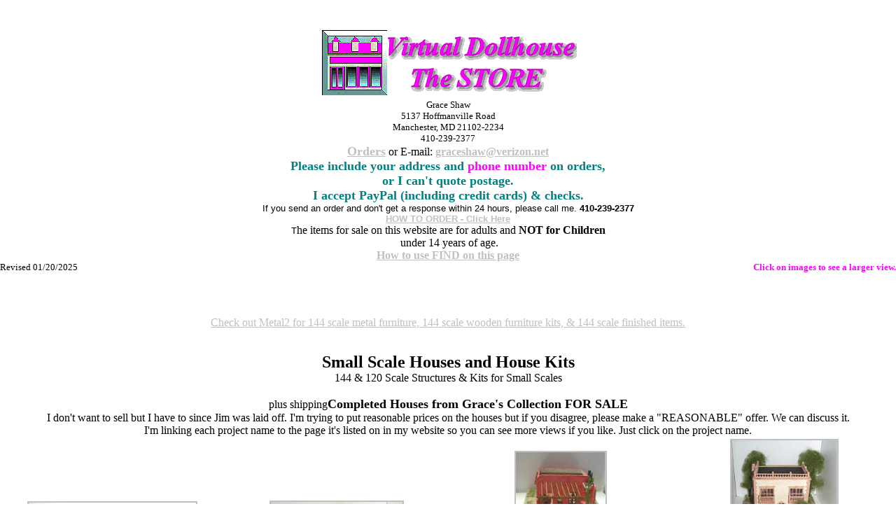

--- FILE ---
content_type: text/html
request_url: http://www.virtualdollhouse.net/VDSTORE/144Houses-kits.htm
body_size: 13138
content:
<html xmlns:mso="urn:schemas-microsoft-com:office:office" xmlns:msdt="uuid:C2F41010-65B3-11d1-A29F-00AA00C14882">

<head>
<meta name="METATITLE" content="Virtual Dollhouse &amp; Miniatures 144 Houses &amp; kits, small scale 144 North Eastern houses, Grandtline whimsical kits and houses, tile flooring, clapboard siding, roof tiles  for Dollhouses,  Miniatues, trains, and other craft projects.">
<meta name="metatitle" content="Virtual Dollhouse &amp; Miniatures144 Houses &amp; Kits">
<meta http-equiv="METATITLE" content="Virtual Dollhouse &amp; Miniatures 144 House Kits,  selling 144 Scale; Small Scale &amp; house kits; tile, finishing sheets, siding &amp; roofing for small scales  Virtual Dollhouse One Inch Kitchens, Baths &amp; accessories  selling One Inch, 1:12, Kitchen Furnishings, Dining room furnishings, Crysonbon kits, plastic dishes, pottery, food, cakes, Glassware, Bright Delights, kitchen accessories, pots, pans, Reutter, bathroom Accessories, Bathroom fixtures, Larundry room furnishings for Dollhouses, Miniatues, trains, and other craft projects.">
<meta http-equiv="METATITLE" content="Virtual Dollhouse &amp; Miniatures144 Houses &amp; Kits">
<meta name="metatitle" content="&quot;Dollhouse, Dollshouse, Doll House Miniature 144 Scale tiles, roofing, house kits, houses&quot; ">
<meta http-equiv="metatitle" content="&quot;Dollhouse, Dollshouse, Doll House Miniature 144 scale house kits&quot;">
<meta name="Keyword" content="&quot;Dollhouse, Dollshouse, Doll House Miniature 144 scale house kits&quot;">
<meta http-equiv="Keyword" content="144 SCALE SIDING">
<meta http-equiv="Keyword" content="144 SCALE TILES">
<meta http-equiv="Keyword" content="144 SCALE ROOFING ">
<meta http-equiv="Keyword" content="144 SCALE HOUSE KIT">
<meta http-equiv="Keyword" content="144 SCALE HOUSES">
<meta http-equiv="Content-Language" content="en-us">
<meta http-equiv="Content-Type" content="text/html; charset=windows-1252">
<meta name="GENERATOR" content="Microsoft FrontPage 5.0">
<meta name="ProgId" content="FrontPage.Editor.Document">
<title>Building, 144 houses &amp; Structures</title>
<style>
<!--
.auto-style5 {
	width: 800px;
	border: 1px solid #844d5f;
}
body{margin:0}.n{padding:5px}-->
</style>

<!--[if gte mso 9]><xml>
<mso:CustomDocumentProperties>
<mso:Categories msdt:dt="string">144 kits;144 Scale;buildings;Dollhouse Miniatures;Miniatures</mso:Categories>
<mso:Approval_x0020_Level msdt:dt="string"></mso:Approval_x0020_Level><mso:Assigned_x0020_To msdt:dt="string"></mso:Assigned_x0020_To></mso:CustomDocumentProperties>
</xml><![endif]-->
</head>

<body link="#C0C0C0" vlink="#FF00FF" alink="#008080">

<p>&nbsp;</p>
  <table border="0" cellpadding="0" cellspacing="0" style="border-collapse: collapse" bordercolor="#111111" width="100%" id="AutoNumber14">
    <tr>
      <td width="100%" colspan="2">
      <p align="center">
      <img border="0" src="../system%20photos/VD%20the%20store.gif" alt="Virtual Dollhouse House Logo" width="367" height="108"><br>
      <font size="2">Grace Shaw<br>
      5137 Hoffmanville Road<br>
      Manchester, MD 21102-2234<br>
      410-239-2377<br>
      </font>
      <b><font size="4">
      <a href="mailto:virtualdollhouse@verizon.net?subject=Order ">Orders</a></font></b> 
      or
      E-mail:<b>
      <a href="mailto:graceshaw@verizon.net">graceshaw@verizon.net</a></b><br>
      <b>
      <font color="#008080" size="4">Please include your address and  </font>
      <font color="#FF00FF" size="4">phone 
      number</font><font color="#008080" size="4"> on orders, 
      <br>
      or I can't quote postage.<br>
      I accept PayPal (including credit cards) &amp; checks.<br>
      </font></b><font face="Arial" size="2">If you send an order and don't get 
      a response within 24 hours, please call me. <b>410-239-2377<br>
      <a target="_blank" href="Storeterms.htm#HOW TO ORDER">HOW TO ORDER - Click 
      Here</a><br>
      </b>T</font>he items for sale on this website are for adults and <strong>
      NOT for Children<br>
      </strong>&nbsp;under 14 years of age.<font face="Arial" size="2"><b><br>
      </b></font><b>
      <a target="_blank" href="https://www.virtualdollhouse.net/VDSTORE/Metal2.htm">How to use 
      FIND on this page</a></b></td>
    </tr>
    <tr>
      <td width="20%"><font size="2">Revised  01/20/2025</font></td>
      <td width="80%">
      <p align="right"><font size="2">&nbsp;&nbsp;&nbsp;&nbsp;&nbsp;&nbsp;&nbsp;&nbsp;&nbsp;&nbsp;&nbsp;&nbsp;&nbsp;&nbsp;&nbsp;&nbsp;&nbsp;&nbsp;&nbsp;&nbsp;&nbsp;&nbsp;&nbsp;&nbsp;&nbsp;&nbsp;&nbsp;&nbsp;&nbsp;&nbsp;&nbsp;&nbsp;&nbsp;&nbsp;&nbsp;&nbsp;&nbsp;&nbsp;&nbsp;&nbsp;&nbsp;&nbsp;&nbsp;&nbsp;&nbsp;&nbsp;&nbsp;&nbsp;&nbsp;&nbsp;&nbsp;&nbsp;&nbsp;&nbsp;&nbsp;&nbsp;&nbsp;&nbsp;&nbsp;&nbsp;&nbsp;&nbsp;&nbsp;&nbsp;&nbsp;&nbsp;&nbsp;&nbsp;&nbsp; 
      <b><font color="#FF00FF">Click on images to see a larger view.</font></b></font></td>
    </tr>
    </table>
  <hr color="#FFFFFF">
<div align="center">
  <center>
  <table border="0" cellpadding="0" cellspacing="0" width="41%">
    <tr>
      <td width="100%">
      <script type="text/javascript" data-pp-pubid="e03cca7150" data-pp-placementtype="468x60"> (function (d, t) {
"use strict";
var s = d.getElementsByTagName(t)[0], n = d.createElement(t);
n.src = "//paypal.adtag.where.com/merchant.js";
s.parentNode.insertBefore(n, s);
}(document, "script"));
      </script>
      <p align="center">&nbsp;</td>
    </tr>
  </table>
  </center>
</div>
<hr color="#FFFFFF">
<p align="center">
<a target="_blank" href="https://www.virtualdollhouse.net/VDSTORE/Metal2htm">Check out Metal2 
for 144 scale metal furniture, 144 scale wooden furniture kits, &amp; 144 scale 
finished items. </a></p>
<hr color="#FFFFFF">
<p align="center"><font size="5"><b>Small Scale Houses and House Kits<br>
</b></font>144 &amp; 120 Scale Structures &amp; Kits for Small Scales</p>
<table border="0" cellspacing="1" width="100%">
  <tr>
    <td width="100%" colspan="4" align="center">plus shipping<b><font size="4">Completed 
    Houses from Grace's Collection FOR SALE</font></b><br>
    I don't want to sell but I have to since Jim was laid off. I'm trying to put 
    reasonable prices on the houses but if you disagree, please make a 
    &quot;REASONABLE&quot; offer. We can discuss it. <br>
    I'm linking each project name to the page it's listed on in my website so 
    you can see more views if you like. Just click on the project name.</td>
  </tr>
  <tr>
    <td width="25%" align="center">
    <a target="_blank" href="https://www.virtualdollhouse.net/dollhouse%20pics/Small_Projects4/Desert%20Gardens/Desert%20Gardens1.JPG">
    <img src="../images/VD%20The%20Store/sale%20page%20photos/Desert%20Gardens1_small.JPG" xthumbnail-orig-image="https://www.virtualdollhouse.net/dollhouse pics/Small_Projects4/Desert Gardens/Desert Gardens1.JPG" border="2" width="239" height="155"></a><br>
    <a target="_blank" href="https://www.virtualdollhouse.net/Grace'sPages/Small_Projects_4.htm">Desert Garden
    </a><br>
    $60 plus shipping</td>
    <td width="25%" align="center">
    <a target="_blank" href="https://www.virtualdollhouse.net/dollhouse%20pics/Small_Projects4/Garden%20House/Gardenhouse5.JPG">
    <img src="../images/VD%20The%20Store/sale%20page%20photos/Gardenhouse5_small.JPG" xthumbnail-orig-image="https://www.virtualdollhouse.net/dollhouse pics/Small_Projects4/Garden House/Gardenhouse5.JPG" border="2" width="188" height="158"></a><br>
    <a target="_blank" href="https://www.virtualdollhouse.net/Grace'sPages/Small_Projects_4.htm">Garden House</a><br>
    $60 plus shipping</td>
    <td width="25%" align="center">
    <a target="_blank" href="https://www.virtualdollhouse.net/dollhouse%20pics/Small_Projects4/Rose%20Casa/Rose%20Casa15.JPG">
    <img src="../images/VD%20The%20Store/sale%20page%20photos/Rose%20Casa15_small.JPG" xthumbnail-orig-image="https://www.virtualdollhouse.net/dollhouse pics/Small_Projects4/Rose Casa/Rose Casa15.JPG" border="2" width="128" height="148"></a><a target="_blank" href="https://www.virtualdollhouse.net/dollhouse%20pics/Small_Projects4/Rose%20Casa/Rose%20Casa16.JPG"><img src="../images/VD%20The%20Store/sale%20page%20photos/Rose%20Casa16_small.JPG" xthumbnail-orig-image="https://www.virtualdollhouse.net/dollhouse pics/Small_Projects4/Rose Casa/Rose Casa16.JPG" border="2" width="198" height="148"></a><br>
    <a target="_blank" href="https://www.virtualdollhouse.net/Grace'sPages/Small_Projects_4.htm">Rose Case</a><br>
    $90 plus shipping</td>
    <td width="25%" align="center">
    <a target="_blank" href="https://www.virtualdollhouse.net/dollhouse%20pics/Small_Projects4/MM%20Mansion/MM%202009%204.JPG">
    <img src="../images/VD%20The%20Store/sale%20page%20photos/MM%202009%204_small.JPG" xthumbnail-orig-image="https://www.virtualdollhouse.net/dollhouse pics/Small_Projects4/MM Mansion/MM 2009 4.JPG" border="2" width="151" height="165"></a><a target="_blank" href="https://www.virtualdollhouse.net/dollhouse%20pics/Small_Projects4/MM%20Mansion/MM%202009%2034.JPG"><img src="../images/VD%20The%20Store/sale%20page%20photos/MM%202009%2034_small.JPG" xthumbnail-orig-image="https://www.virtualdollhouse.net/dollhouse pics/Small_Projects4/MM Mansion/MM 2009 34.JPG" border="2" width="171" height="165"></a><br>
    <a target="_blank" href="https://www.virtualdollhouse.net/Grace'sPages/Small_Projects_4.htm">Micro Mini Souvenir</a><br>
    $125 plus shipping</td>
  </tr>
  <tr>
    <td width="25%" align="center">
    <a target="_blank" href="https://www.virtualdollhouse.net/dollhouse%20pics/SWAdobe/Small_Projects5/2010%20MM/Picnic-n-a-bottle.JPG">
    <img src="../images/VD%20The%20Store/sale%20page%20photos/Picnic-n-a-bottle_small.JPG" xthumbnail-orig-image="https://www.virtualdollhouse.net/dollhouse pics/SWAdobe/Small_Projects5/2010 MM/Picnic-n-a-bottle.JPG" border="2" width="77" height="136"></a><br>
    <a target="_blank" href="https://www.virtualdollhouse.net/Grace'sPages/SMALL_Projects5.htm">Bottle Scene<br>
    </a>$20 plus shipping</td>
    <td width="25%" align="center">
    <a target="_blank" href="https://www.virtualdollhouse.net/dollhouse%20pics/SWAdobe/Small_Projects5/2010%20MM/Bride2.JPG">
    <img src="../images/VD%20The%20Store/sale%20page%20photos/Bride2_small.JPG" xthumbnail-orig-image="https://www.virtualdollhouse.net/dollhouse pics/SWAdobe/Small_Projects5/2010 MM/Bride2.JPG" border="2" width="127" height="139"></a><br>
    <a target="_blank" href="https://www.virtualdollhouse.net/Grace'sPages/SMALL_Projects5.htm">Mouse Bride</a><br>
    $25 plus shipping</td>
    <td width="25%" align="center">
    <a target="_blank" href="https://www.virtualdollhouse.net/dollhouse%20pics/SWAdobe/Small_Projects5/2010%20MM/Mouse6.JPG">
    <img src="../images/VD%20The%20Store/sale%20page%20photos/Mouse6_small.JPG" xthumbnail-orig-image="https://www.virtualdollhouse.net/dollhouse pics/SWAdobe/Small_Projects5/2010 MM/Mouse6.JPG" border="2" width="132" height="145"></a><br>
    <a target="_blank" href="https://www.virtualdollhouse.net/Grace'sPages/SMALL_Projects5.htm">Mouse inside clock</a><br>
    $20 plus shipping</td>
    <td width="25%" align="center">
    <a target="_blank" href="https://www.virtualdollhouse.net/dollhouse%20pics/SWAdobe/Small_Projects5/2010%20MM/Legged3.JPG">
    <img src="../images/VD%20The%20Store/sale%20page%20photos/Legged3_small.JPG" xthumbnail-orig-image="https://www.virtualdollhouse.net/dollhouse pics/SWAdobe/Small_Projects5/2010 MM/Legged3.JPG" border="2" width="70" height="138"></a><br>
    <a target="_blank" href="https://www.virtualdollhouse.net/Grace'sPages/SMALL_Projects5.htm">Tall House</a><br>
    $20 plus shipping</td>
  </tr>
  <tr>
    <td width="25%" align="center">
    <a target="_blank" href="https://www.virtualdollhouse.net/dollhouse%20pics/small%20projects/LaCasa/La%20Casa%20&%20Santa%20fe%20144.JPG">
    <img src="../images/VD%20The%20Store/sale%20page%20photos/La%20Casa%20&%20Santa%20fe%20144_small.JPG" xthumbnail-orig-image="https://www.virtualdollhouse.net/dollhouse pics/small projects/LaCasa/La Casa &amp; Santa fe 144.JPG" border="2" width="250" height="169"></a><br>
    <a target="_blank" href="https://www.virtualdollhouse.net/Grace'sPages/SmallProjects.htm">
    La Casa and Santa Fe</a><br>
    <font size="2">Both on same base<br>
    </font>$350 plus shipping</td>
    <td width="25%" align="center">
    <a target="_blank" href="https://www.virtualdollhouse.net/dollhouse%20pics/Small%20Projects%206/144%20Blue%20Townhouse/Blue%20Townhouse.JPG">
    <img src="../dollhouse%20pics/Small%20Projects%206/144%20Blue%20Townhouse/Blue%20Townhouse_small.JPG" xthumbnail-orig-image="https://www.virtualdollhouse.net/dollhouse pics/Small Projects 6/144 Blue Townhouse/Blue Townhouse.JPG" border="2" width="148" height="162"></a><a target="_blank" href="https://www.virtualdollhouse.net/dollhouse%20pics/Small%20Projects%206/144%20Blue%20Townhouse/Blue%20Townhouse2.JPG"><img src="../dollhouse%20pics/Small%20Projects%206/144%20Blue%20Townhouse/Blue%20Townhouse2_small.JPG" xthumbnail-orig-image="https://www.virtualdollhouse.net/dollhouse pics/Small Projects 6/144 Blue Townhouse/Blue Townhouse2.JPG" border="2" width="174" height="161"></a><br>
    <a target="_blank" href="https://www.virtualdollhouse.net/Grace'sPages/SmallProjects%206.htm">Town House</a><br>
    $75 plus shipping</td>
    <td width="25%" align="center">
    <a target="_blank" href="https://www.virtualdollhouse.net/dollhouse%20pics/Small%20Projects%206/Volker%20Arnold%20Baby%20house/VA%20inside%20all.JPG">
    <img src="../dollhouse%20pics/Small%20Projects%206/Volker%20Arnold%20Baby%20house/VA%20inside%20all_small.JPG" xthumbnail-orig-image="https://www.virtualdollhouse.net/dollhouse pics/Small Projects 6/Volker Arnold Baby house/VA inside all.JPG" border="2" width="143" height="175"></a><br>
    <a target="_blank" href="https://www.virtualdollhouse.net/Grace'sPages/SmallProjects%206.htm">Volker Arnold Baby House</a><br>
    <b>$125 </b>plus shipping</td>
    <td width="25%" align="center">
    <a target="_blank" href="https://www.virtualdollhouse.net/dollhouse%20pics/SmallProjects7/victorian%20bay/144%20Vic%20Bay%203.JPG">
    <img src="../images/VD%20The%20Store/sale%20page%20photos/144%20Vic%20Bay%203_small.JPG" xthumbnail-orig-image="https://www.virtualdollhouse.net/dollhouse pics/SmallProjects7/victorian bay/144 Vic Bay 3.JPG" border="2" width="171" height="161"></a><a target="_blank" href="https://www.virtualdollhouse.net/dollhouse%20pics/SmallProjects7/victorian%20bay/144%20Vic%20Bay%205.JPG"><img src="../images/VD%20The%20Store/sale%20page%20photos/144%20Vic%20Bay%205_small.JPG" xthumbnail-orig-image="https://www.virtualdollhouse.net/dollhouse pics/SmallProjects7/victorian bay/144 Vic Bay 5.JPG" border="2" width="212" height="160"></a><br>
    <a target="_blank" href="https://www.virtualdollhouse.net/Grace'sPages/SmallProjects7.htm">Victorian Bay</a><br>
    $125 </td>
  </tr>
  <tr>
    <td width="25%" align="center">
    <a href="https://www.virtualdollhouse.net/dollhouse%20pics/Amsterdam%20Canal%20Houses/Amsterdam%20Canal%20Houses%2010.JPG">
    <img src="../dollhouse%20pics/Amsterdam%20Canal%20Houses/Amsterdam%20Canal%20Houses%2010_small.JPG" xthumbnail-orig-image="https://www.virtualdollhouse.net/dollhouse pics/Amsterdam Canal Houses/Amsterdam Canal Houses 10.JPG" border="2" width="200" height="150"></a><br>
    <a target="_blank" href="https://www.virtualdollhouse.net/Grace'sPages/amsterdam_canal_houses.htm">
    Amsterdam Canal Houses</a><br>
    $250 plus shipping</td>
    <td width="25%" align="center">
    <a target="_blank" href="https://www.virtualdollhouse.net/dollhouse%20pics/Crockett%20House%20&%20Art%20Deco%20House/Art%20Deco%20Housse/Art%20Deco%20144%20Front.jpg">
    <img src="../dollhouse%20pics/Crockett%20House%20&%20Art%20Deco%20House/Art%20Deco%20Housse/Art%20Deco%20144%20Front_small.jpg" xthumbnail-orig-image="https://www.virtualdollhouse.net/dollhouse pics/Crockett House &amp; Art Deco House/Art Deco Housse/Art Deco 144 Front.jpg" border="2" width="223" height="200"></a><br clear="right">
    <a href="https://www.virtualdollhouse.net/Grace'sPages/CrockettHouse.htm">
    Art Deco House</a> scroll down<br>
    $200 plus shipping</td>
    <td width="25%" align="center">
    <a target="_blank" href="https://www.virtualdollhouse.net/dollhouse%20pics/Fairies/Concert%20by%20the%20sea%201.JPG">
    <img src="../images/VD%20The%20Store/sale%20page%20photos/Concert%20by%20the%20sea%201_small.JPG" xthumbnail-orig-image="https://www.virtualdollhouse.net/dollhouse pics/Fairies/Concert by the sea 1.JPG" border="2" width="207" height="161"></a><br>
    <a target="_blank" href="https://www.virtualdollhouse.net/Grace'sPages/Fairies.htm">
    Concert By the Sea (Mixed Scale)</a><br>
    $200 plush shipping</td>
    <td width="25%" align="center">
      <a target="_blank" href="../dollhouse%20pics/Small%20projects-2/Leprechauns/leprechauns%20in%20hat.JPG">
      <img border="2" src="../dollhouse%20pics/Small%20projects-2/Leprechauns/leprechauns%20in%20hat_small.JPG" xthumbnail-orig-image="../dollhouse pics/Small projects-2/Leprechauns/leprechauns in hat.JPG" alt="Leprechauns, St. Paddy's Day by Grace" width="90" height="126"></a><br>
      <a target="_blank" href="https://www.virtualdollhouse.net/Grace'sPages/small_projects_2.htm">Leprechauns, St. Paddy's Day Scene</a><br>
    For Sale $25 plus shipping<br>
      &nbsp;</td>
  </tr>
  <tr>
    <td width="25%" align="center">
    <a target="_blank" href="../dollhouse%20pics/small%20projects3/144%202008%20convention/Acorn%20Scene.JPG">
    <img border="2" src="../dollhouse%20pics/small%20projects3/144%202008%20convention/Acorn%20Scene_small.JPG" xthumbnail-orig-image="../dollhouse pics/small projects3/144 2008 convention/Acorn Scene.JPG" alt="Scene in a Nut Shell" width="90" height="76"></a><br>
    <a target="_blank" href="https://www.virtualdollhouse.net/Grace'sPages/SmallProjects3.htm">Scene in a Nut Shell</a><br>
    <font size="2">$25 plus shipping</font></td>
    <td width="25%" align="center">
    <a target="_blank" href="../dollhouse%20pics/small%20projects3/144%202008%20convention/outdoor%20spring%203.JPG">
    <img border="2" src="../dollhouse%20pics/small%20projects3/144%202008%20convention/outdoor%20spring%203_small.JPG" xthumbnail-orig-image="../dollhouse pics/small projects3/144 2008 convention/outdoor spring 3.JPG" alt="Spring Outdoor " width="90" height="127"></a><a target="_blank" href="../dollhouse%20pics/small%20projects3/144%202008%20convention/two%20sided%20spring%20indoor.JPG"><img border="2" src="../dollhouse%20pics/small%20projects3/144%202008%20convention/two%20sided%20spring%20indoor_small.JPG" xthumbnail-orig-image="../dollhouse pics/small projects3/144 2008 convention/two sided spring indoor.JPG" alt="Spring Indoor" width="90" height="114"></a><br>
    <a target="_blank" href="https://www.virtualdollhouse.net/Grace'sPages/SmallProjects3.htm">Spring Outdoor/Outdoor
    </a><br>
    <font size="2">$25 plus shipping</font></td>
    <td width="25%" align="center">
    <a target="_blank" href="../dollhouse%20pics/small%20projects3/144%202008%20convention/Outdoor%20winter%201.JPG">
    <img border="2" src="../dollhouse%20pics/small%20projects3/144%202008%20convention/Outdoor%20winter%201_small.JPG" xthumbnail-orig-image="../dollhouse pics/small projects3/144 2008 convention/Outdoor winter 1.JPG" alt="Winter Outdoor" width="90" height="117"></a><img src="https://www.virtualdollhouse.net/dollhouse%20pics/small%20projects3/144%202008%20convention/indoor%202%20sided%20winter%20scene_small.JPG" alt="Winter Indoor" width="90" height="121"><br>
    <a target="_blank" href="https://www.virtualdollhouse.net/Grace'sPages/SmallProjects3.htm">Winter Outdoor/Outdoor</a><br>
    $25 plus shipping</td>
    <td width="25%" align="center">
      <a target="_blank" href="https://www.virtualdollhouse.net/dollhouse%20pics/small%20projects3/144%202008%20convention/perlgoa.jpg">
      <img src="../images/VD%20The%20Store/sale%20page%20photos/perlgoa_small.jpg" xthumbnail-orig-image="https://www.virtualdollhouse.net/dollhouse pics/small projects3/144 2008 convention/perlgoa.jpg" border="2" width="189" height="112"></a><br>
      <a target="_blank" href="https://www.virtualdollhouse.net/Grace'sPages/SmallProjects3.htm">Pergola Park</a><br>
      $50</td>
  </tr>
</table>
<hr color="#FFFFFF">
<div align="center">
  <center>
  <table border="4" width="97%" bordercolorlight="#808080" bordercolordark="#C0C0C0">
    <tr>
      <td width="100%" colspan="6">
      <p align="center"><font color="#FF00FF"><b><font size="4">NEW </font></b>
      </font><font size="4"><b>144 scale HART'S DESIRE DOLLHOUSE KITS<br>
      </b></font><font size="2">Kits use high quality laser cut plywood and 
      hardwood. They have clear instructions that ensure a beginner will have a 
      successful building experience. The <br>
      kits are unique because they come complete with precut siding, shingles, 
      windows, doors, landscaping, wallpaper baseboards and cove, molding stairs 
      and trims.<br>
      I do have other views of the houses if you request them.</font></td>
    </tr>
    <tr>
      <td width="25%">
      <p align="center">
      <a target="_blank" href="../images/VD%20The%20Store/Hart's%20Desire%20144%20houses/St%20Bedham%20Gothic%20VictorianL.JPG">
      <img border="2" src="../images/VD%20The%20Store/Hart's%20Desire%20144%20houses/St%20Bedham%20Gothic%20VictorianL_small.JPG" xthumbnail-orig-image="../images/VD The Store/Hart's Desire 144 houses/St Bedham Gothic VictorianL.JPG" alt="St. Beckham Gothic Victorian House" width="205" height="150"></a><br>
      <b>H1 144 St. Beckham Gothic Victorian House<br>
      </b><font size="2">5-6/8&quot;W x 3-1/8&quot;D x 4-1/4&quot;H</font><b><br>
      </b>$116<font size="2"> (1 in stock)</font></td>
      <td width="25%" colspan="2">
      <p align="center">
      <a target="_blank" href="../images/VD%20The%20Store/Hart's%20Desire%20144%20houses/Classic%20Colonial%20Style%20HouseL.JPG">
      <img border="2" src="../images/VD%20The%20Store/Hart's%20Desire%20144%20houses/Classic%20Colonial%20Style%20HouseL_small.JPG" xthumbnail-orig-image="../images/VD The Store/Hart's Desire 144 houses/Classic Colonial Style HouseL.JPG" alt="Classic Colonial House Kit" width="186" height="150"></a><br>
      <b>H2 144 Classic Colonial House Kit<br>
      </b><font size="2">4-1/2&quot;W x 2-1/2&quot;D x 3-1/2&quot;H</font><b><br>
      </b>$94 <font size="2">&nbsp;(0 in stock)</font></td>
      <td width="25%" colspan="2">
      <p align="center">
      <a target="_blank" href="../images/VD%20The%20Store/Hart's%20Desire%20144%20houses/Colonial%20House.JPG">
      <img border="2" src="../images/VD%20The%20Store/Hart's%20Desire%20144%20houses/Colonial%20House_small.JPG" xthumbnail-orig-image="../images/VD The Store/Hart's Desire 144 houses/Colonial House.JPG" alt="Colonial House" width="253" height="150"></a><br>
      <b>H3 144 Colonial House<br>
      </b><font size="2">4-1/2&quot;W x 2-3/4&quot;D x 2-1/2&quot;H</font><b><br>
      </b>$94 <font size="2">&nbsp;(1 in stock)</font></td>
      <td width="25%">
      <p align="center">
      <a target="_blank" href="../images/VD%20The%20Store/Hart's%20Desire%20144%20houses/Victorian%20HouseL.JPG">
      <img border="2" src="../images/VD%20The%20Store/Hart's%20Desire%20144%20houses/Victorian%20HouseL_small.JPG" xthumbnail-orig-image="../images/VD The Store/Hart's Desire 144 houses/Victorian HouseL.JPG" alt="Victorian House" width="173" height="150"></a><br>
      <b>H4 144 Victorian House<br>
      </b><font size="2">4-1/4&quot;W x 2-3/8&quot;D x 3&quot;H</font><br>
      $94 <font size="2">&nbsp;(1 in stock)</font></td>
    </tr>
    <tr>
      <td width="25%">
      <p align="center">
      <a target="_blank" href="../images/VD%20The%20Store/Hart's%20Desire%20144%20houses/Storybook%20Harper%20Grace%20TudorL.JPG">
      <img border="2" src="../images/VD%20The%20Store/Hart's%20Desire%20144%20houses/Storybook%20Harper%20Grace%20TudorL_small.JPG" xthumbnail-orig-image="../images/VD The Store/Hart's Desire 144 houses/Storybook Harper Grace TudorL.JPG" alt="Harper Grace Tudor" width="221" height="150"></a><br>
      <b>H5 144 Harper Grace Tudor<br>
      </b><font size="2">5&quot;W x 2-3/4D x 3-3/8&quot;H</font><br>
      $116<font size="2"> (0 in stock)</font></td>
      <td width="25%" colspan="2">
      <p align="center">
      <a target="_blank" href="../images/VD%20The%20Store/Hart's%20Desire%20144%20houses/Storybook%20Tattington%20House.JPG">
      <img border="2" src="../images/VD%20The%20Store/Hart's%20Desire%20144%20houses/Storybook%20Tattington%20House_small.JPG" xthumbnail-orig-image="../images/VD The Store/Hart's Desire 144 houses/Storybook Tattington House.JPG" alt="H6 Storybook Tattington House" width="217" height="150"></a><br>
      <b>H6 144 Storybook Tattington House<br>
      </b><font size="2">4-3/4&quot;W x 2-3/4&quot;D x 2-3/4&quot;H</font><b><br>
      </b>$116<font size="2"> (0 in stock)</font></td>
      <td width="25%" colspan="2">
      <p align="center">
      <a target="_blank" href="../images/VD%20The%20Store/Hart's%20Desire%20144%20houses/Tudor%20HouseL.JPG">
      <img border="2" src="../images/VD%20The%20Store/Hart's%20Desire%20144%20houses/Tudor%20HouseL_small.JPG" xthumbnail-orig-image="../images/VD The Store/Hart's Desire 144 houses/Tudor HouseL.JPG" alt="H7 Tudor House" width="188" height="150"></a><br>
      <b>H7 144 Tudor House<br>
      </b><font size="2">3-1/2&quot;W x 2-1/4&quot;D x 2-3/4&quot;H</font><b><br>
      </b>$94 <font size="2">&nbsp;(1 in stock)</font></td>
      <td width="25%">
      <p align="center">
      <a target="_blank" href="../images/VD%20The%20Store/Hart's%20Desire%20144%20houses/Half%20Cape%20Beach%20CottageL.JPG">
      <img border="2" src="../images/VD%20The%20Store/Hart's%20Desire%20144%20houses/Half%20Cape%20Beach%20CottageL_small.JPG" xthumbnail-orig-image="../images/VD The Store/Hart's Desire 144 houses/Half Cape Beach CottageL.JPG" alt="H8 144 Half Cape Beach Cottage" width="205" height="150"></a><br>
      <b>H8 144 Half Cape Beach Cottage<br>
      </b><font size="2">3-1/4&quot;W x 2-3/8&quot;D x 2-1/4&quot;H</font><b><br>
      </b>$74 <font size="2">&nbsp;(1 in stock)</font></td>
    </tr>
    <tr>
      <td width="25%">
      <p align="center">
      <a target="_blank" href="../images/VD%20The%20Store/Hart's%20Desire%20144%20houses/Full%20Cape%20Cod%20HouseL.JPG">
      <img border="2" src="../images/VD%20The%20Store/Hart's%20Desire%20144%20houses/Full%20Cape%20Cod%20HouseL_small.JPG" xthumbnail-orig-image="../images/VD The Store/Hart's Desire 144 houses/Full Cape Cod HouseL.JPG" alt="H9 Full Cape Cod House" width="217" height="150"></a><br>
      <b>H9 144 Full Cape Cod House<br>
      </b><font size="2">3-3/4&quot;W x 2-3/4&quot;D x 2-1/2&quot;H<br>
      </font>$84 <font size="2">&nbsp;(1 in stock)</font></td>
      <td width="25%" colspan="2">
      <p align="center">
      <a target="_blank" href="../images/VD%20The%20Store/Hart's%20Desire%20144%20houses/Three%20Quarter%20Cape%20Cod%20HouseL.JPG">
      <img border="2" src="../images/VD%20The%20Store/Hart's%20Desire%20144%20houses/Three%20Quarter%20Cape%20Cod%20HouseL_small.JPG" xthumbnail-orig-image="../images/VD The Store/Hart's Desire 144 houses/Three Quarter Cape Cod HouseL.JPG" alt="H10 Three Quarter Cape Cod House" width="215" height="150"></a><br>
      <b>H10 144 Three Quarter Cape Cod House<br>
      </b><font size="2">3-1/2&quot;W x 2-7/8&quot;D x 2-1/2&quot;H<br>
      </font>$84 <font size="2">&nbsp;(1 in stock)</font></td>
      <td width="25%" colspan="2">
      <p align="center">
      <a target="_blank" href="../images/VD%20The%20Store/Hart's%20Desire%20144%20houses/Summer%20HouseL.JPG">
      <img border="2" src="../images/VD%20The%20Store/Hart's%20Desire%20144%20houses/Summer%20HouseL_small.JPG" xthumbnail-orig-image="../images/VD The Store/Hart's Desire 144 houses/Summer HouseL.JPG" alt="H1 144 Summer House" width="213" height="150"></a><br>
      <b>H11 144 Summer House<br>
      </b><font size="2">4&quot;W x 2-1/8&quot;D x 2-1/4&quot;H<br>
      </font>$84 <font size="2">&nbsp;(1 in stock)</font></td>
      <td width="25%">
      <p align="center">&nbsp;The three houses below are Special Order. However, 
      I can get them usually within a week. Please let me know if you would like 
      to order one of them. </td>
    </tr>
    <tr>
      <td width="26%" colspan="2">
      <p align="center">
      <a target="_blank" href="../images/VD%20The%20Store/Hart's%20Desire%20144%20houses/H12%20Country%20Style%20Farm%20House.JPG">
      <img border="2" src="../images/VD%20The%20Store/Hart's%20Desire%20144%20houses/H12%20Country%20Style%20Farm%20House_small.JPG" xthumbnail-orig-image="../images/VD The Store/Hart's Desire 144 houses/H12 Country Style Farm House.JPG" alt="H12 Country Style Farm House" width="208" height="150"></a><br>
      <b>H12 Country Style Farm House<br>
      </b><font size="2">5- 5/8”W x 2-½”D&nbsp; x 2-½”H</font><b><font size="2"><br>
      </font>
      </b>$84 Special Order</p>
      </td>
      <td width="45%" colspan="2">
      <p align="center">
      <a href="../images/VD%20The%20Store/Hart's%20Desire%20144%20houses/Santa's%20WorkshopL.JPG">
      <img border="2" src="../images/VD%20The%20Store/Hart's%20Desire%20144%20houses/Santa's%20WorkshopL_small.JPG" xthumbnail-orig-image="../images/VD The Store/Hart's Desire 144 houses/Santa's WorkshopL.JPG" width="210" height="150"></a><br>
      <b>H13 Santa's Workshop<br>
      </b><font size="2">3-1/2&quot;W x 2-1/8&quot;D x 2&quot;H</font><b><br>
      </b>$84 Special Order</td>
      <td width="29%" colspan="2">
      <p align="center">
      <a target="_blank" href="../images/VD%20The%20Store/Hart's%20Desire%20144%20houses/H14%20Victorian%20Style%20Store%20Front%20HouseL.JPG">
      <img border="2" src="../images/VD%20The%20Store/Hart's%20Desire%20144%20houses/H14%20Victorian%20Style%20Store%20Front%20HouseL_small.JPG" xthumbnail-orig-image="../images/VD The Store/Hart's Desire 144 houses/H14 Victorian Style Store Front HouseL.JPG" alt="H14 Victorian Style Store Front House" width="212" height="150"></a><br>
      <b>H14 Victorian Style Store Front House<br>
      </b><font size="2">4-½”W x 2-¼”D x 2-5/8”H<br>
      </font>$94&nbsp; Special Order</td>
    </tr>
  </table>
  </center>
</div>
<p align="center">&nbsp;</p>
<hr color="#FFFFFF">
    <hr color="#FFFFFF">
  <div align="center">
    <center>
  <table id="AutoNumber38" border="4" borderColorLight="#800080" borderColorDark="#669999" width="85%" height="2031">
    <tr>
      <td width="100%" colSpan="4" height="86">
      <p align="center"><font size="4"><b><a name="1/144 Scale House Kits">1:144 
      Scale House Kits</a>&nbsp; <br>
      </b></font><font size="2">Also See
      <a href="http://www.virtualdollhouse.net/VDSTORE/Metal2.htm" target="_blank">
      Metals2 entire page</a> for furniture &amp; Accessories.&nbsp;
      <a target="_blank" href="Grandt-line2.htm#N-Scale (1:160) Scale Kits">
      Grandt-line2 </a>for N-Scale parts &amp; kits.<br>
      <a target="_blank" href="Metals3-2.htm#Metal Structures for all Scales">
      Metals3-2 </a>for metal houses</font><b><font size="4"><br>
      </font><font color="#ff00ff">Click on images for closer view.</font></b></td>
    </tr>
    <tr>
      <td width="100%" height="36" colspan="4">
      <p align="center"><b><font size="4">Houses by other Artists</font></b></td>
    </tr>
    <tr>
      <td width="25%" height="161">
      <p align="center">
      <a target="_blank" href="../images/VD%20The%20Store/LaserTech/LTL-807%20%2040.15.jpg">
      <img border="3" src="../images/VD%20The%20Store/LaserTech/LTL-807%20%2040.15_small.jpg" xthumbnail-orig-image="../images/VD The Store/LaserTech/LTL-807  40.15.jpg" alt="LT807 Log Cabin Lodge Kit" width="167" height="150"></a><br>
      <b>LT807</b> <font size="3" face="Times New Roman"><b>Log Cabin Lodge Kit&nbsp; 
      144<br>
      </b></font><font size="2" face="Times New Roman">This kit features an<br>
      interior with one large and one small room on the first floor and an 
      upstairs loft.&nbsp; <i>Tree and landscaping not included<br>
      </i>2 1/2&quot;W x 2 3/8&quot;H x 3&quot;D</font><font size="3" face="Times New Roman">&nbsp; 
      &nbsp;$40.15 </font><font size="2" face="Times New Roman">(1 in stock)</font></td>
      <td width="25%" height="162">
      <p align="center">
      <a target="_blank" href="../images/VD%20The%20Store/K%20Benson/T505Manor.jpg">
      <img border="2" src="../images/VD%20The%20Store/K%20Benson/T505Manor_small.jpg" xthumbnail-orig-image="../images/VD The Store/K Benson/T505Manor.jpg" alt="Manor House Dollhouse " width="90" height="79"></a><br>
      <b>T505 Manor House Kit 144<br>
&nbsp;by Karen Benson</b><br>
      $43 <font size="2">(0 in stock)</font></td>
      <td width="25%" height="162">
      <p align="center">
      <a target="_blank" href="../images/VD%20The%20Store/K%20Benson/T502Hampton.jpg">
      <img border="2" src="../images/VD%20The%20Store/K%20Benson/T502Hampton_small.jpg" xthumbnail-orig-image="../images/VD The Store/K Benson/T502Hampton.jpg" alt="Hampton Dollhouse" width="90" height="90"></a><br>
      <b>T502 Hampton House Kit</b> 1:144 <br>
      <b>&nbsp;by Karen Benson</b><br>
      $43 <font size="2">(1 in stock)</font></td>
      <td width="25%" height="161">
      <p align="center">
      <a target="_blank" href="../images/VD%20The%20Store/LaserTech/LT-848%20Adobe.JPG">
      <img border="2" src="../images/VD%20The%20Store/LaserTech/LT-848%20Adobe_small.JPG" xthumbnail-orig-image="../images/VD The Store/LaserTech/LT-848 Adobe.JPG" width="164" height="121" alt="LT-848  SW Adobe Kit 1:144"></a><br>
      <b>LT-848&nbsp; SW Adobe Kit 1:144</b><br>
      $54.75
      <font size="2">(1 in stock)</font><br>
      <font size="2">&nbsp;SW house kit, <b>Includes</b> SW Bed, Armoire, Chest of 
      Drawers, 2&nbsp; night stands, SW corner shelf,&nbsp; &amp; wall shelf<br>
      Also available without furniture $35<br>
      (Special Order)</font></td>
    </tr>
    <tr>
      <td width="25%" height="160">
      <p align="center">
      <a target="_blank" href="../images/VD%20The%20Store/K%20Benson/T501.jpg">
      <img border="2" src="../images/VD%20The%20Store/K%20Benson/T501_small.jpg" xthumbnail-orig-image="../images/VD The Store/K Benson/T501.jpg" alt="Adobe Dollhouse" width="90" height="65"></a><br>
      <b>T5011 1:144 Adobe House Kit</b><br>
      $30.00 <font size="2">(Special Order at this time)</font><br>
      <font size="2">Upgrade to plastic
      &nbsp;SW
      <a href="http://www.virtualdollhouse.net/VDSTORE/Building.htm#1:144 Scale" target="_blank">
      tile roofing</a></font></td>
      <td width="25%" height="158">
      <p align="center">
        <a target="_blank" href="../images/VD%20The%20Store/LaserTech/LT849.JPG">
        <img border="2" src="../images/VD%20The%20Store/LaserTech/LT849_small1.JPG" xthumbnail-orig-image="../images/VD The Store/LaserTech/LT849.JPG" width="156" height="159" alt="LT-849 The Savannah House kit"></a><br>
        <b>LT-849 The Savannah House kit<br>
        </b>$58<font size="2"> (0 in stock)  </font></td>
      <td width="25%" height="158">
      <p align="center">
      <a target="_blank" href="../images/VD%20The%20Store/Grandt-Line/Kits/144Hou2.jpg">
      <img border="2" src="../images/VD%20The%20Store/Grandt-Line/Kits/144Hou1.jpg" xthumbnail-orig-image="../images/VD The Store/Grandt-Line/Kits/144Hou2.jpg" width="198" height="150"></a><br>
      <b><font size="2">#</font>3428 Little Red Schoolhouse </b> <font size="2">
      (1:144 scale)<br>
      </font><font face="Times New Roman,Times">$17.95 <font size="2">(1 in 
      stock)</font></font><br>
      <font size="2" face="Times New Roman,Times">It is a one-story schoolhouse 
      made from pre-formed styrene plastic walls.&nbsp; We add the front porch and 
      cupola using scratch building techniques.&nbsp; The completed project sits on a 
      ground area of 3-1/2&quot;&nbsp; x 3-1/4&quot;.&nbsp; the building itself is 1-1/4&quot; x 2-1/4&quot;.</font></td>
      <td width="25%" height="160">
      <p align="center">
      <a target="_blank" href="../images/VD%20The%20Store/LaserTech/DDH-100%20%2037.95.jpg">
      <img border="3" src="../images/VD%20The%20Store/LaserTech/DDH-100%20%2037.95_small.jpg" xthumbnail-orig-image="../images/VD The Store/LaserTech/DDH-100  37.95.jpg" alt="DDH-100 VICTORIAN MANSION KIT&nbsp; " width="240" height="150"></a><br>
      <span style="font-size: 12.0pt; font-family: 'Times New Roman',serif"><b>
      DDH-100 VICTORIAN MANSION KIT&nbsp; <br>
      $36.00 144 </b></span><font size="2">
      <span style="font-family: 'Times New Roman',serif">(0 in stock)</span></font><span style="font-size: 12.0pt; font-family: 'Times New Roman',serif"><b><br>
      &nbsp;</b>Two floors, seven rooms plus attic, open back<b> </b></span>
      <font size="2"><span style="font-family: 'Times New Roman',serif"><br>
      2 1/2&quot;W x 3 3/8&quot;H x 2&quot; 1/2D&nbsp;&nbsp;&nbsp;</span></font><span style="font-size: 12.0pt; font-family: 'Times New Roman',serif"><b>
      </b></span></td>
    </tr>
    <tr>
      <td width="25%" height="159">
      <p align="center">
      <a target="_blank" href="../images/VD%20The%20Store/LaserTech/LT-805%20%2041.80.jpg">
      <img border="3" src="../images/VD%20The%20Store/LaserTech/LT-805%20%2041.80_small.jpg" xthumbnail-orig-image="../images/VD The Store/LaserTech/LT-805  41.80.jpg" alt="LT-805 ALPINE CHRISTMAS HOUSE KIT" width="181" height="150"></a><br>
      <b><span style="font-size: 12.0pt; font-family: 'Times New Roman',serif">
      LT-805 ALPINE CHRISTMAS HOUSE KIT<br>
      </span></b>
      <span style="font-size: 12.0pt; font-family: 'Times New Roman',serif"><b>
      $41.80 144 </b></span><font size="2">
      <span style="font-family: 'Times New Roman',serif">(1 in stock)</span></font><b><span style="font-size: 12.0pt; font-family: 'Times New Roman',serif"><br>
      &nbsp; </span></b><font size="2">
      <span style="font-family: 'Times New Roman',serif">This kit features two 
      interior floors and an attic</span></font><span style="font-size: 12.0pt; font-family: 'Times New Roman',serif"><b><br>
      </b></span><font size="2">
      <span style="font-family: 'Times New Roman',serif">&nbsp;3&quot;W x 1 13/16&quot;H x 
      3&quot;D&nbsp;&nbsp;&nbsp;&nbsp; <br>
      </span></font><b><span style="font-family: 'Times New Roman',serif">
      <font size="2">LT-799 NORTH POLE GATE KIT NORTH <br>
      $8.80 </font></span></b>
      <span style="font-size: 12.0pt; font-family: 'Times New Roman',serif"><b>&nbsp;</b></span><font size="2"><span style="font-family: 'Times New Roman',serif">(Special 
      order at this time)<br>
      </span></font><span style="font-family: 'Times New Roman',serif">
      <font size="2">Comes in kit form with easy assembly instructions<br>
&nbsp;1 7/8&quot;W x 1 7/16&quot;H x 3/8&quot;D</font></span></td>
      <td width="25%" height="157">
      <p align="center">
      <a target="_blank" href="../images/VD%20The%20Store/LaserTech/Lt-843%2035.15.jpg">
      <img border="3" src="../images/VD%20The%20Store/LaserTech/Lt-843%2035.15_small.jpg" xthumbnail-orig-image="../images/VD The Store/LaserTech/Lt-843 35.15.jpg" alt="LT-843 AUNTIE EM'S FARMHOUSE KIT" width="230" height="150"></a><br>
      <b>LT-843 AUNTIE EM'S FARMHOUSE KIT&nbsp;<br>
      $35.15 144 </b><font size="2">
      <span style="font-family: 'Times New Roman',serif">(1 in stock)</span></font><b><br>
      </b><font size="2">This kit features a wooden base (3&quot;sq.), front porch 
      with rails and a tornado cellar on the side.&nbsp; Interior has two floors with 
      divider walls.&nbsp; Side is open for decorating.&nbsp; <i>Rainbow is not 
      included--It is made from acetate.<br>
      </i>3&quot;W x 2 3/4&quot;H x 2 1/2&quot;D&nbsp; &nbsp; &nbsp;</font></td>
      <td width="25%" height="157">
      <p align="center">
      <a target="_blank" href="../images/VD%20The%20Store/LaserTech/LT-840%2040.15.jpg">
      <img border="3" src="../images/VD%20The%20Store/LaserTech/LT-840%2040.15_small.jpg" xthumbnail-orig-image="../images/VD The Store/LaserTech/LT-840 40.15.jpg" alt="LT-840 HAMPTON HOUSE KIT&nbsp; " width="202" height="150"></a><br>
      <span style="font-size: 12.0pt; font-family: 'Times New Roman',serif"><b>
      LT-840 HAMPTON HOUSE KIT&nbsp; <br>
      $40.15 144 </b></span><b>&nbsp;</b><font size="2"><span style="font-family: 'Times New Roman',serif">(1 
      in stock)</span></font><span style="font-size: 12.0pt; font-family: 'Times New Roman',serif"><br>
      </span><font size="2"><span style="font-family: 'Times New Roman',serif">
      This kit features a greenhouse or solarium attached to the house.&nbsp;Closed 
      back, but a back wall can be<br>
      left off if you wish to decorate the inside.&nbsp; Roof shingles are not included, but can be made from fine sandpaper
      </span></font>
      <span style="font-size: 12.0pt; font-family: 'Times New Roman',serif"><br>
      3 1/2&quot;W x 2 31/2&quot;H x 2 1/4&quot;D</span></td>
      <td width="25%" height="159">
      <p align="center">
      <a target="_blank" href="../images/VD%20The%20Store/LaserTech/ROW%20HOUSE%20KITS.jpg">
      <img border="3" src="../images/VD%20The%20Store/LaserTech/ROW%20HOUSE%20KITS_small.jpg" xthumbnail-orig-image="../images/VD The Store/LaserTech/ROW HOUSE KITS.jpg" alt="Row House Kits 144" width="229" height="150"></a><br>
      <b><span style="font-size: 12.0pt; font-family: 'Times New Roman',serif">
      ROW HOUSE KITS 144<br>
      $31.65 each </span></b><font size="2">
      <span style="font-family: 'Times New Roman',serif">&nbsp;Interiors have three 
      floors for decorating and are open on the back side.&nbsp;<br>
&nbsp;Each on measures 1 3/4&quot;W x 3 3/8&quot;H x 3&quot;D<br>
      </span></font><b>
      <span style="font-size: 12.0pt; font-family: 'Times New Roman',serif">&nbsp;</span><font size="2"><span style="font-family: 'Times New Roman',serif">A. 
      LTT-810 PHILADELPHIA ROW HOUSE KIT&nbsp;&nbsp; </span></font></b><font size="2"><span style="font-family: 'Times New Roman',serif">(0 
      in stock)</span></font><b><font size="2"><span style="font-family: 'Times New Roman',serif"><br>
      B. LTT-811 MANHATTAN ROW HOUSE <br>
      KIT </span></font></b><font size="2"><span style="font-family: 'Times New Roman',serif">(1 
      in stock)</span></font><b><font size="2"><span style="font-family: 'Times New Roman',serif"><br>
&nbsp;C. LTT-812 FRENCH QUARTER ROW HOUSE KIT&nbsp;&nbsp; </span></font></b><font size="2"><span style="font-family: 'Times New Roman',serif">(1 
      in stock)</span></font></td>
    </tr>
    <tr>
      <td width="25%" height="160">
      <p align="center">
      <a target="_blank" href="../images/VD%20The%20Store/LaserTech/LT-844%20%2021.95.jpg">
      <img border="3" src="../images/VD%20The%20Store/LaserTech/LT-844%20%2021.95_small1.jpg" alt="LT-844  BEACH COTTAGE KIT&nbsp;" xthumbnail-orig-image="../images/VD The Store/LaserTech/LT-844  21.95.jpg" width="150" height="94"></a><br>
      <b><span style="font-size: 12.0pt; font-family: 'Times New Roman',serif">
      &nbsp;LT-844&nbsp; BEACH COTTAGE KIT&nbsp;<br>
      $23.00 </span></b><font size="2">
      <span style="font-family: 'Times New Roman',serif">(1 in stock)</span></font><b><span style="font-size: 12.0pt; font-family: 'Times New Roman',serif"><br>
&nbsp;</span></b><font size="2"><span style="font-family: 'Times New Roman',serif">This 
      kit features a large, on-room living area (side is open), front porch, 
      bathroom wing, skylight opening, post foundation, two sets of exterior 
      steps and an outdoor hot tub.&nbsp; A seashell design is laser cut into the 
      front. 2 3/4&quot;W x 2 3/8&quot;H x 3 3/4&quot;&nbsp;&nbsp;&nbsp;</span></font></td>
      <td width="25%" height="158">
      <p align="center">
      <a target="_blank" href="../images/VD%20The%20Store/LaserTech/LT-846%20%2032.99.jpg">
      <img border="3" src="../images/VD%20The%20Store/LaserTech/LT-846%20%2032.99_small.jpg" alt="LT-846 FISHING LODGE KIT" xthumbnail-orig-image="../images/VD The Store/LaserTech/LT-846  32.99.jpg" width="150" height="88"></a><br>
      <b><span style="font-size: 12.0pt; font-family: 'Times New Roman',serif">
      LT-846 FISHING LODGE KIT<br>
      $32.99 </span>&nbsp;</b><font size="2"><span style="font-family: 'Times New Roman',serif">(1 
      in stock)</span></font><span style="font-size: 12.0pt; font-family: 'Times New Roman',serif"><b><br>
      </b></span><font size="2">
      <span style="font-family: 'Times New Roman',serif">&nbsp;Includes two 
      rowboats, gas pump, ice chest, apex trims, window trims and base.&nbsp; Two 
      rooms open in back.&nbsp; fish design laser cut into front <br>
      3&quot;W x 1 3/4&quot;H x 3&quot;D</span></font></td>
      <td width="25%" height="158">
      <p align="center">
      <a target="_blank" href="../images/VD%20The%20Store/LaserTech/LT-847%20%2020.35.jpg">
      <img border="3" src="../images/VD%20The%20Store/LaserTech/LT-847%20%2020.35_small.jpg" xthumbnail-orig-image="../images/VD The Store/LaserTech/LT-847  20.35.jpg" alt="LT-847 FISHING CABIN KIT&nbsp;" width="194" height="150"></a><br>
      <b><span style="font-size: 12.0pt; font-family: 'Times New Roman',serif">
      LT-847 FISHING CABIN KIT&nbsp;<br>
      $21.00 </span></b><font size="2">
      <span style="font-family: 'Times New Roman',serif">(1 in stock)</span></font><span style="font-size: 12.0pt; font-family: 'Times New Roman',serif"><b><br>
&nbsp;</b></span><font size="2"><span style="font-family: 'Times New Roman',serif">This 
      kit includes rowboat and porch with rails and steps.&nbsp; Open in back, one 
      room.&nbsp; Fish design laser cut into front<br>
&nbsp;1 1/4&quot;W x 1 1/2&quot;H x 1 3/4&quot;D</span></font></td>
      <td width="25%" height="160">
      <p align="center">
      <a target="_blank" href="../images/VD%20The%20Store/LaserTech/LTC-800%2037.95.jpg">
      <img border="3" src="../images/VD%20The%20Store/LaserTech/LTC-800%2037.95_small.jpg" xthumbnail-orig-image="../images/VD The Store/LaserTech/LTC-800 37.95.jpg" alt="LTC-800 COUNTRY CHURCH KIT&nbsp; " width="133" height="150"></a><br>
      <b><span style="font-size: 12.0pt; font-family: 'Times New Roman',serif">
      LTC-800 COUNTRY CHURCH KIT&nbsp; <br>
      $37.95 </span></b><font size="2">
      <span style="font-family: 'Times New Roman',serif">(1 in stock)</span></font><span style="font-size: 12.0pt; font-family: 'Times New Roman',serif"><b><br>
      </b></span><font size="2">
      <span style="font-family: 'Times New Roman',serif">Interior has one large 
      chapel and small foyer<br>
&nbsp;2 1/4&quot;W x 3 7/8&quot;H x 2 3/4&quot;D&nbsp;&nbsp;&nbsp;&nbsp;</span></font></td>
    </tr>
    <tr>
      <td width="25%" height="160" align="center">
      <a target="_blank" href="../images/VD%20The%20Store/LaserTech/LT-813%20%2040.15.jpg">
      <img border="3" src="../images/VD%20The%20Store/LaserTech/LT-813%20%2040.15_small.jpg" xthumbnail-orig-image="../images/VD The Store/LaserTech/LT-813  40.15.jpg" alt="&nbsp;LT-813 SODA FOUNTAIN KIT&nbsp;" width="156" height="150"></a><br>
      &nbsp;<b>LT-813 SODA FOUNTAIN KIT&nbsp; <br>
      $40.15&nbsp; </b><font size="2">
      <span style="font-family: 'Times New Roman',serif">(0 in stock)</span></font><b><br>
      </b><font size="2">This kit features an interior with two floors <br>
      and an open back<br>
      2 1/4&quot;W x 3 1/4&quot;H x 2 1/4&quot;D&nbsp; &nbsp; </font></td>
      <td width="25%" height="158" align="center">
      <a target="_blank" href="../images/VD%20The%20Store/LaserTech/LTF-802%20%2037.95.jpg">
      <img border="3" src="../images/VD%20The%20Store/LaserTech/LTF-802%20%2037.95_small.jpg" xthumbnail-orig-image="../images/VD The Store/LaserTech/LTF-802  37.95.jpg" alt="LTF-802  OLD TIME FIREHOUSE KIT&nbsp;" width="127" height="150"></a><br>
      <b><span style="font-size: 12.0pt; font-family: 'Times New Roman',serif">
      LTF-802&nbsp; OLD TIME FIREHOUSE KIT&nbsp; <br>
      $37.95 </span></b><font size="2">
      <span style="font-family: 'Times New Roman',serif">(1 in stock)</span></font><b><span style="font-size: 12.0pt; font-family: 'Times New Roman',serif"><br>
      </span></b><font size="2">
      <span style="font-family: 'Times New Roman',serif">This kit features an 
      interior with two floors and an attic<br>
      2 5/8&quot;W x 3&quot;H x 2 3/4&quot;</span></font><span style="font-size: 12.0pt; font-family: 'Times New Roman',serif"><b>&nbsp;&nbsp;&nbsp;&nbsp;
      </b></span></td>
      <td width="25%" height="158" align="center">
      <a target="_blank" href="../images/VD%20The%20Store/LaserTech/LTM-806%20%2037.95.jpg">
      <img border="3" src="../images/VD%20The%20Store/LaserTech/LTM-806%20%2037.95_small.jpg" xthumbnail-orig-image="../images/VD The Store/LaserTech/LTM-806  37.95.jpg" alt="LTM-806 COUNTRY MILL KIT" width="130" height="150"></a><br>
      <b><span style="font-size: 12.0pt; font-family: 'Times New Roman',serif">
      LTM-806 COUNTRY MILL KIT&nbsp; <br>
      $37.95 </span></b><font size="2">
      <span style="font-family: 'Times New Roman',serif">(1 in stock)</span></font><b><span style="font-size: 12.0pt; font-family: 'Times New Roman',serif"><br>
      </span></b><font size="2">
      <span style="font-family: 'Times New Roman',serif">This kit includes a 
      wooden base and has a water wheel like the old time Grist mills.&nbsp; Closed 
      back, but a back wall can be
      left off if you wish to decorate the inside <br>
      2 1/4&quot;W x 3&quot;H x 2 3/4&quot;D&nbsp;&nbsp;</span></font><span style="font-size: 12.0pt; font-family: 'Times New Roman',serif"><b>&nbsp;&nbsp;
      </b></span></td>
      <td width="25%" height="160" align="center">
      <a target="_blank" href="../images/VD%20The%20Store/LaserTech/LT-841%2049.50.jpg">
      <img border="3" src="../images/VD%20The%20Store/LaserTech/LT-841%2049.50_small.jpg" xthumbnail-orig-image="../images/VD The Store/LaserTech/LT-841 49.50.jpg" alt="&nbsp;LT-841 CASTLE KIT" width="187" height="150"></a><br>
      <span style="font-size: 12.0pt; font-family: 'Times New Roman',serif">&nbsp;<b>LT-841
      </b></span><b>
      <span style="font-size: 12.0pt; font-family: 'Times New Roman',serif">
      CASTLE KIT&nbsp; <br>
      </span></b>
      <span style="font-size: 12.0pt; font-family: 'Times New Roman',serif"><b>
      $49.50 </b></span><font size="2">
      <span style="font-family: 'Times New Roman',serif">(1 in stock)</span></font><span style="font-size: 12.0pt; font-family: 'Times New Roman',serif"><b><br>
      </b></span><font size="2">
      <span style="font-family: 'Times New Roman',serif">This kit includes a 
      wooden base<br>
      (5&quot;sq.), fence with a gate, courtyard with reflective<br>
      pool, elaborate trim and ballroom balcony on back<br>
      side.&nbsp; Closed on all sides, but a back wall can be<br>
      left off if you wish to decorate the inside<br>
      5&quot;W x 2 3/4&quot;H x 5&quot;D&nbsp;</span></font><span style="font-size: 12.0pt; font-family: 'Times New Roman',serif"> 
      &nbsp; </span></td>
    </tr>
    <tr>
      <td width="25%" height="160" align="center">
      <a target="_blank" href="../images/VD%20The%20Store/LaserTech/LT-842%20%2035.15.jpg">
      <img border="3" src="../images/VD%20The%20Store/LaserTech/LT-842%20%2035.15_small.jpg" xthumbnail-orig-image="../images/VD The Store/LaserTech/LT-842  35.15.jpg" alt="LT-842 THOMAS POINT LIGHTHOUSE" width="104" height="150"></a><br>
      <b><span style="font-size: 12.0pt; font-family: 'Times New Roman',serif">
      LT-842 THOMAS POINT LIGHTHOUSE<br>
      $35.15 </span></b><font size="2">
      <span style="font-family: 'Times New Roman',serif">(1 in stock)</span></font><b><span style="font-size: 12.0pt; font-family: 'Times New Roman',serif"><br>
      &nbsp;&nbsp; </span></b><font size="2">
      <span style="font-family: 'Times New Roman',serif">This kit includes 
      boat-lift with boat and intricate trim. Closed on all sides, but a wall 
      can be<br>
      left off if you wish to decorate the inside<br>
&nbsp;2 1/4&quot;W x 3 1/4&quot;H x 2&quot;D&nbsp;</span></font><span style="font-size: 12.0pt; font-family: 'Times New Roman',serif"><b>&nbsp;&nbsp;&nbsp;
      </b></span></td>
      <td width="25%" height="158" align="center">
      <a target="_blank" href="../images/VD%20The%20Store/LaserTech/LT-845%2020.35%20Gazebo%20kit.jpg">
      <img border="3" src="../images/VD%20The%20Store/LaserTech/LT-845%2020.35%20Gazebo%20kit_small.jpg" xthumbnail-orig-image="../images/VD The Store/LaserTech/LT-845 20.35 Gazebo kit.jpg" alt="LT-845 GAZEBO KIT" width="150" height="96"></a><br>
      <b>LT-845 GAZEBO KIT&nbsp; <br>
      $21.00 </b><font size="2">
      <span style="font-family: 'Times New Roman',serif">(1 in stock)</span></font><b><br>
      </b><font size="2">Includes intricate rails and trims<br>
      with a bench around the inside.<br>
      <i>2</i>&quot;Dia. x 2&quot;H x 2 1/2&quot;D&nbsp; </font>&nbsp; &nbsp;</td>
      <td width="25%" height="158" align="center">
      <a target="_blank" href="../images/VD%20The%20Store/LaserTech/CB-650%20%20%2020.35.jpg">
      <img border="3" src="../images/VD%20The%20Store/LaserTech/CB-650%20%20%2020.35_small.jpg" xthumbnail-orig-image="../images/VD The Store/LaserTech/CB-650   20.35.jpg" alt="CB-650 COVERED BRIDGE KIT" width="150" height="66"></a><br>
      <b><span style="font-size: 12.0pt; font-family: 'Times New Roman',serif">
      CB-650 COVERED BRIDGE KIT<br>
      $20.35 </span></b><font size="2">
      <span style="font-family: 'Times New Roman',serif">(1 n stock)</span></font><span style="font-size: 12.0pt; font-family: 'Times New Roman',serif"><b><br>
      &nbsp;&nbsp;&nbsp;&nbsp;</b></span><font size="2"><span style="font-family: 'Times New Roman',serif">&nbsp;This 
      kit has all the detail of the old-time covered bridges.&nbsp; <br>
      1 3/4&quot;W x 1 3/4&quot;H x 3 716&quot;D&nbsp;&nbsp;</span></font></td>
      <td width="25%" height="160" align="center">
      <a target="_blank" href="../images/VD%20The%20Store/LaserTech/LT-801%20Village%20Store.JPG">
      <img border="3" src="../images/VD%20The%20Store/LaserTech/LT-801%20Village%20Store_small.JPG" xthumbnail-orig-image="../images/VD The Store/LaserTech/LT-801 Village Store.JPG" alt="LT-801 Village Store" width="100" height="110"></a><br>
      <b>LT-801 Village Store</b><br>
      <b>$36.00</b><font size="2"> (0 in stock)</font><br>
      <font size="2">1-34&quot; w x 2-1/2 D x 3&quot; T</font></td>
    </tr>
    <tr>
      <td width="25%" height="160" align="center">
      <a target="_blank" href="../images/VD%20The%20Store/LaserTech/LT850.JPG">
      <img border="2" src="../images/VD%20The%20Store/LaserTech/LT850_small.JPG" xthumbnail-orig-image="../images/VD The Store/LaserTech/LT850.JPG" width="140" height="97" alt="LT850 Uncle Ed's Barn"></a><br>
      <b>LT850 Uncle Ed's Barn Kit<br>
      </b>$35 <font size="2">(1 in stock)</font></td>
      <td width="25%" height="158" align="center">
      <a target="_blank" href="../images/VD%20The%20Store/LaserTech/LT851.JPG">
      <img border="2" src="../images/VD%20The%20Store/LaserTech/LT851_small.JPG" xthumbnail-orig-image="../images/VD The Store/LaserTech/LT851.JPG" width="136" height="117" alt="LT-851 Worlds Fair Farris Wheel Kit"></a><br>
      <b>LT-851 Worlds Fair Farris Wheel Kit<br>
      </b>$38 <font size="2">(1 in stock)</font></td>
      <td width="25%" height="158" align="center">
      &nbsp;</td>
      <td width="25%" height="160" align="center">
      <a target="_blank" href="../images/VD%20The%20Store/Karen%20Cary/Furnishings/QSK101%20indoor%20outdoor.JPG">
      <img border="2" src="../images/VD%20The%20Store/Karen%20Cary/Furnishings/QSK101%20indoor%20outdoor_small.JPG" xthumbnail-orig-image="../images/VD The Store/Karen Cary/Furnishings/QSK101 indoor outdoor.JPG" width="95" height="136" alt="QSK101 IN/OUT Cottage Door"></a><br>
      <b>QSK101 IN/OUT Cottage Door<br>
      </b><font size="2">last of kind</font><b><br>
      </b>$20<font size="2"> (1 in stock)</font></td>
    </tr>
    <tr>
      <td width="100%" height="51" align="center" colspan="4">
      <b>144 Scale House Kits by Volker Arnold (from Germany)<br>
      </b>&nbsp;Measurements are 
      approximate.</td>
    </tr>
    <tr>
      <td width="25%" height="160" align="center">
      <a target="_blank" href="../images/VD%20The%20Store/Volker%20Arnold/H%2009%20Het%20Mini%20Loo%20Kit%20$74.jpg">
      <img border="3" src="../images/VD%20The%20Store/Volker%20Arnold/H%2009%20Het%20Mini%20Loo%20Kit%20$74_small.jpg" xthumbnail-orig-image="../images/VD The Store/Volker Arnold/H 09 Het Mini Loo Kit $74.jpg" width="95" height="129"></a><br>
      <b>H09 Royal Dollhouse Hit Loo Kit </b> <br>
&nbsp;<font size="2">5.4&quot; x 4.5&quot; x 1.9&quot;<br>
      </font>$74 <font size="2">(1 in stock)</font></td>
      <td width="25%" height="158" align="center">
      <a target="_blank" href="../images/VD%20The%20Store/Volker%20Arnold/H%2011%20Fasanenschlösschen%20Kit%20$45.JPG">
      <img border="3" src="../images/VD%20The%20Store/Volker%20Arnold/H%2011%20Fasanenschlösschen%20Kit%20$45_small.JPG" xthumbnail-orig-image="../images/VD The Store/Volker Arnold/H 11 Fasanenschlösschen Kit $45.JPG" alt="H11 &quot;Mortizburg&quot; Kit" width="123" height="114"></a><br>
      <b>H11 &quot;Mortizburg&quot; Kit</b><font size="2"><br>
      3.3&quot; x 4.3 x 1.7&quot;</font><br>
&nbsp;$45 <font size="2">(1 in stock)</font></td>
      <td width="25%" height="158" align="center">
      <a target="_blank" href="../images/VD%20The%20Store/Volker%20Arnold/H%2050%20Zaanseschanse%20house%20Kit%20$38.JPG">
      <img border="3" src="../images/VD%20The%20Store/Volker%20Arnold/H%2050%20Zaanseschanse%20house%20Kit%20$38_small.JPG" xthumbnail-orig-image="../images/VD The Store/Volker Arnold/H 50 Zaanseschanse house Kit $38.JPG" width="129" height="126" alt="H50 &quot;Zaanseschanse&quot; Kit"></a><br>
      <b>H50 &quot;Zaanseschanse&quot; Kit</b><font size="2"><br>
      1.9&quot; x 2.6&quot; x 1.4&quot;<br>
      </font>&nbsp;$38 <font size="2">(1 in stock)</font></td>
      <td width="25%" height="160" align="center">
      <a target="_blank" href="../images/VD%20The%20Store/Volker%20Arnold/H95a%20Country%20House%20Kit%20$52.JPG">
      <img border="3" src="../images/VD%20The%20Store/Volker%20Arnold/H95a%20Country%20House%20Kit%20$52_small.JPG" xthumbnail-orig-image="../images/VD The Store/Volker Arnold/H95a Country House Kit $52.JPG" width="122" height="120" alt="H95a Country House Kit"></a><br>
      <b>H95a&nbsp;Country House Kit</b><br>
      <font size="2">2&quot; x 2.6&quot; x 1.4&quot;<br>
      </font>&nbsp;$52 <font size="2">(1 in stock)</font></td>
    </tr>
    <tr>
      <td width="25%" height="160" align="center">
      <a target="_blank" href="../images/VD%20The%20Store/Volker%20Arnold/H%2078a%20Half-timbered%20house%20kit%20$53.JPG">
      <img border="3" src="../images/VD%20The%20Store/Volker%20Arnold/H%2078a%20Half-timbered%20house%20kit%20$53_small.JPG" xthumbnail-orig-image="../images/VD The Store/Volker Arnold/H 78a Half-timbered house kit $53.JPG" alt="H78a  Timbered House Kit" width="150" height="106"></a><br>
      <b>H78a&nbsp; Timbered House Kit</b><br>
      <font size="2">1.8&quot; x 2.6&quot; x 1.4&quot;</font><br>
&nbsp;$53 <font size="2">(2 in stock)</font></td>
      <td width="25%" height="158" align="center">
      <a target="_blank" href="../images/VD%20The%20Store/Volker%20Arnold/H%2097a%20%20Medieval%20half-timbered%20house%20$52.JPG">
      <img border="3" src="../images/VD%20The%20Store/Volker%20Arnold/H%2097a%20%20Medieval%20half-timbered%20house%20$52_small.JPG" xthumbnail-orig-image="../images/VD The Store/Volker Arnold/H 97a  Medieval half-timbered house $52.JPG" width="150" height="154"></a><br>
      <b>H97a Medieval Half-Timbered<br>
&nbsp;House Kit</b> <br>
      <font size="2">1.8&quot; x 3.1&quot; x 1.8&quot;<br>
      </font>$52 <font size="2">(2 in stock)</font></td>
      <td width="25%" height="158" align="center">
      <a target="_blank" href="../images/VD%20The%20Store/Volker%20Arnold/H99%20Apeldoorn%20House%20$38.JPG">
      <img border="3" src="../images/VD%20The%20Store/Volker%20Arnold/H99%20Apeldoorn%20House%20$38_small.JPG" xthumbnail-orig-image="../images/VD The Store/Volker Arnold/H99 Apeldoorn House $38.JPG" alt="H99 &quot;Apeloorn&quot; House&quot; Kit " width="150" height="91"></a><br>
      <b>H99 &quot;Apeloorn&quot; House&quot; Kit </b> <br>
      <font size="2">1.9&quot; x 2.4&quot; x 1&quot;<br>
      </font>$38 <font size="2">(1 in stock)</font></td>
      <td width="25%" height="160" align="center">
      <a target="_blank" href="../images/VD%20The%20Store/Volker%20Arnold/H10%20Rustic%20Dollhouse%20w%20removable%20front%20$31.JPG">
      <img border="3" src="../images/VD%20The%20Store/Volker%20Arnold/H10%20Rustic%20Dollhouse%20w%20removable%20front%20$31_small.JPG" xthumbnail-orig-image="../images/VD The Store/Volker Arnold/H10 Rustic Dollhouse w removable front $31.JPG" width="90" height="105" alt="H10 Rustic Dollhouse "></a><br>
      <b>H10 Rustic Dollhouse </b><br>
      <font size="2">With removable front &amp; furnishings<br>
&nbsp;2.2&quot; x 2&quot; x 1.3&quot;<br>
      </font>$31<font size="2"> (1 in stock)</font></td>
    </tr>
    <tr>
      <td width="25%" height="160" align="center">
      <a target="_blank" href="../images/VD%20The%20Store/Volker%20Arnold/H17944%20Tower%20Kit.JPG">
      <img border="3" src="../images/VD%20The%20Store/Volker%20Arnold/H17944%20Tower%20Kit_small.JPG" xthumbnail-orig-image="../images/VD The Store/Volker Arnold/H17944 Tower Kit.JPG" width="132" height="89" alt="H17944 Tower Kit "></a><br>
      <b>H17044 Tower Kit </b> <br>
      <font size="2">1.7&quot; x 2.9&quot; x 1.5<br>
      </font>$54 <font size="2">(0 in stock)</font></td>
      <td width="25%" height="158" align="center">
      <a target="_blank" href="../images/VD%20The%20Store/Volker%20Arnold/H2015%20Dollhouse%20Kit%20$125.jpg">
      <img border="3" src="../images/VD%20The%20Store/Volker%20Arnold/H2015%20Dollhouse%20Kit%20$125_small.jpg" xthumbnail-orig-image="../images/VD The Store/Volker Arnold/H2015 Dollhouse Kit $125.jpg" width="140" height="118" alt="H2105 Dollhouse Kit"></a><br>
      <b>H2105 Dollhouse Kit<br>
&nbsp;</b><font size="2">(No wallpaper or furniture. Includes 
      lighting.)<br>
      This house doesn't have a front. It's flat and sits against a wall. </font> <br>
      <font size="2">5.1&quot; x 5.2&quot; x 2.7&quot;</font><br>
&nbsp;$125 <font size="2">(1 in stock)</font></td>
      <td width="25%" height="158" align="center">
      <a target="_blank" href="../images/VD%20The%20Store/Volker%20Arnold/H%2015009%20Baby%20House%20%20kit%20$68.JPG">
      <img border="3" src="../images/VD%20The%20Store/Volker%20Arnold/H%2015009%20Baby%20House%20%20kit%20$68_small.JPG" xthumbnail-orig-image="../images/VD The Store/Volker Arnold/H 15009 Baby House  kit $68.JPG" width="110" height="128" alt="H15009 Baby House Kit "></a><br>
      <b>H15009 Baby House Kit </b> <br>
      <font size="2">3&quot; x 5.4&quot; x 1.9&quot;</font><br>
      $110&nbsp; <font size="2">(1 in stock) no wallpaper<br>
      $130 (1 in stock) with wallpaper</font></td>
      <td width="25%" height="160" align="center">
      <a href="../images/VD%20The%20Store/Volker%20Arnold/H%2016095%20%20$56.jpg">
      <img border="3" src="../images/VD%20The%20Store/Volker%20Arnold/H%2016095%20%20$56_small.jpg" xthumbnail-orig-image="../images/VD The Store/Volker Arnold/H 16095  $56.jpg" width="150" height="135"></a><br>
      <b>H16095 Pocket Baby House Kit<br>
      </b><font size="2">2.7&quot; x 3&quot; x 2.3&quot;</font><br>
&nbsp;$90 <font size="2">(2 in stock)</font></td>
    </tr>
    <tr>
      <td width="25%" height="160" align="center">
      <a target="_blank" href="../images/VD%20The%20Store/Volker%20Arnold/H17001%20Veranda%20House%20$65.jpg">
      <img border="3" src="../images/VD%20The%20Store/Volker%20Arnold/H17001%20Veranda%20House%20$65_small.jpg" xthumbnail-orig-image="../images/VD The Store/Volker Arnold/H17001 Veranda House $65.jpg" width="102" height="96"></a><br>
      <b>H17001 Veranda House Kit </b> <br>
      &nbsp;<font size="2">Newest house in line<br>
      </font>$65 <font size="2">(1 in stock)</font></td>
      <td width="25%" height="158" align="center">
      <a target="_blank" href="../images/VD%20The%20Store/Volker%20Arnold/H17043%20Pleasure%20House%20Kit%20$28.JPG">
      <img border="3" src="../images/VD%20The%20Store/Volker%20Arnold/H17043%20Pleasure%20House%20Kit%20$28_small.JPG" xthumbnail-orig-image="../images/VD The Store/Volker Arnold/H17043 Pleasure House Kit $28.JPG" width="115" height="90" alt="H17043 Pleasure House Kit "></a><br>
      <b>H17043 Pleasure House Kit </b> <br>
      <font size="2">1.7&quot; x 1.5&quot; x 1.5&quot;<br>
      </font>$38 <font size="2">(1 in stock)</font></td>
      <td width="25%" height="158" align="center">
      <br>
      &nbsp;</td>
      <td width="25%" height="160" align="center">
      &nbsp;</td>
    </tr>
    <tr>
      <td width="100%" colSpan="4" height="4">
      <p align="center">For tips on building the Victorian and other tips for 
      making 1:144 scale furniture, visit Anitamorig's.
      <a href="http://www.picturetrail.com:80/gallery/view?p=6&uid=162487&" target="_blank">
      <b>Picture Trail.</b> </a>&nbsp;If you love 1:44 scale, join
      <a class="moz-txt-link-freetext" target="_blank" href="https://groups.io/g/Microminis">
      https://groups.io/g/Microminis</a></td>
    </tr>
    </table>
    </center>
</div>
<div align="center">
  <center>
  <table border="0" cellpadding="0" cellspacing="0" style="border-collapse: collapse" bordercolor="#111111" width="100%" id="AutoNumber36">
    <tr>
      <td width="100%">
      <p align="center"><b><font color="#008080" size="4">Special orders 
      welcome</font></b>. 
      Please <b> <a href="mailto:graceshaw@verizon.net">e-mail</a></b> for 
      orders and prices. <br>
      <font color="#008080"><b>Please include your Shipping address and Phone on orders.</b></font> </td>
    </tr>
  </table>
  </center>
</div>
<hr color="#FFFFFF">
<div align="center">
  <center>
    <table border="4" borderColor="#c0c0c0" borderColorLight="#800080" borderColorDark="#800080" width="43%">
      <tr>
        <td width="100%">
        <p align="center"><b><font size="4">
        <a name="Small Scale Wall &amp; Floor Tile">Small Scale Wall &amp; Floor 
        Tile</a></font></b></td>
      </tr>
      <tr>
        <td width="100%">
        <p align="center">
        <a target="_blank" href="../images/VD%20The%20Store/MBS%20photos/Finishing%20Sheets/SQ16W.JPG">
        <img border="2" src="../images/VD%20The%20Store/MBS%20photos/Finishing%20Sheets/SQ16W_small.JPG" xthumbnail-orig-image="../images/VD The Store/MBS photos/Finishing Sheets/SQ16W.JPG" alt="SQ16W 144 Tiles" width="120" height="85"></a><br>
        <b>SQ16W 1:144 Tiles<br>
        </b><font size="2">1/16&quot; tiles: 7&quot; x 12&quot; sheet; 16 per inch<br>
        </font>$4.99 <font size="2">(1 in stock)</font></td>
      </tr>
    </table>
    </center>
</div>
<hr color="#FFFFFF">
<div align="center">
  <center>
    <table border="4" borderColor="#c0c0c0" borderColorLight="#800080" borderColorDark="#800080" width="70%">
      <tr>
        <td width="100%" colSpan="2">
        <p align="center"><b><a name="Finishing Sheets for smaller Scales">
        <font size="4">&nbsp;Finishing Sheets 
        for smaller Scales</font></a></b></td>
      </tr>
      <tr>
        <td width="50%">
        <p align="center">
        <b>
        <a target="_blank" href="../images/VD%20The%20Store/MBS%20photos/Finishing%20Sheets/SH-16.JPG">
        <img border="2" src="../images/VD%20The%20Store/MBS%20photos/Finishing%20Sheets/SH-16_small.JPG" xthumbnail-orig-image="../images/VD The Store/MBS photos/Finishing Sheets/SH-16.JPG" alt="SH-16 Clapboard Siding" width="120" height="80"></a><br>
        &nbsp;SH-16</b> <b>Clapboard Siding </b><br>
        <font size="2">2MM 1/16&quot; spacing</font> <font size="2">&nbsp;7&quot; x 12&quot;<b>, </b>
        1/144<b><br>
        </b></font>$4.99 each <font size="2">(1 in stock)</font></td>
        <td width="50%">
        <p align="center">
        <a target="_blank" href="../images/VD%20The%20Store/MBS%20photos/Finishing%20Sheets/SRT-16.JPG">
        <img border="2" src="../images/VD%20The%20Store/MBS%20photos/Finishing%20Sheets/SRT-16_small.JPG" xthumbnail-orig-image="../images/VD The Store/MBS photos/Finishing Sheets/SRT-16.JPG" alt="SRT-16 Spanish Roof Tile" width="120" height="112"></a><br>
        <b>SRT-16 Spanish Roof Tile</b><br>
        <font size="2">1:200 Works well for 1:144&nbsp;&nbsp;&nbsp; 3&quot; x&nbsp; 3&quot;<br>
        </font>$4.95 <font size="2">(0 in stock)</font></td>
      </tr>
      <tr>
        <td width="50%">
        <p align="center">
        <a target="_blank" href="../images/VD%20The%20Store/MBS%20photos/Finishing%20Sheets/SH-8.JPG">
        <img border="2" src="../images/VD%20The%20Store/MBS%20photos/Finishing%20Sheets/SH-8_small1.JPG" xthumbnail-orig-image="../images/VD The Store/MBS photos/Finishing Sheets/SH-8.JPG" alt="SH-8 Clapboard Siding" width="120" height="83"></a><br>
        <b>&nbsp;SH-8 Clapboard Siding</b><br>
        <font size="2">3MM 1/8&quot; spacing 7&quot;x12&quot;<br>
        </font>$4.99 <font size="2">Can be used in&nbsp; 144 scale <br>
        see 
        <a target="_blank" href="Quarter-Builing%20supplies.htm#QS Finishing Sheets">QS building supplies</a></font></td>
        <td width="50%">
        <p align="center">
        <a target="_blank" href="../images/VD%20The%20Store/MBS%20photos/Finishing%20Sheets/SRT-8.jpg">
        <img border="2" src="../images/VD%20The%20Store/MBS%20photos/Finishing%20Sheets/SRT-8_small.jpg" xthumbnail-orig-image="../images/VD The Store/MBS photos/Finishing Sheets/SRT-8.jpg" alt="SRT-8 Spanish Roof" width="120" height="90"></a><br>
        <b>SRT-8 Spanish Roof</b><br>
        <font size="2">1:100&nbsp; 7&quot; x 12&quot; </font><br>
        $4.99 <font size="2">(2 in stock)</font></td>
      </tr>
    </table>
    </center>
</div>
<p align="center"><a href="Half-Scale-Finished.htm">Back to top</a><br>
<font size="4"><b>Also see in Smaller Scales </b></font>(144, 120 Scale, 
N-Scale, HO-Scale, S-Scale, Slightly Smaller &amp; Matchbook Scale)&nbsp;
<a target="_blank" href="BabyHouseFurnishings.htm">Baby House &amp; 120 Scale kits</a>
<br>
&nbsp;<a target="_blank" href="Lumber_Yard.htm">Lumber Yard</a>&nbsp;
<a target="_blank" href="Metal2.htm">&nbsp;Metal Accessories</a>&nbsp;
<a target="_blank" href="Painted-Finished.htm">Painted Metals</a>&nbsp;
<a target="_blank" href="Dollhouse%20Rugs.htm">Rugs  </a></p>
  <p align="center">
  <b><font size="4">Metal Accessories pages</font>&nbsp; - 
  <a target="_blank" href="Metal1.htm"><font size="2">Metals1</font></a></b><a target="_blank" href="Metal1.htm"><font size="2"> 
  Quarter Scale</font></a> <font size="2">&nbsp;
    <a target="_blank" href="Metal2.htm"><b>&nbsp;Metals2</b> Smaller 
  scale 1/144, Match Book</a>&nbsp;
    <a target="_blank" href="Metal3.htm">&nbsp;Metals3 Half Scale</a><br>
    <a target="_blank" href="Metals5.htm"><b>&nbsp;Metal5</b> Animals</a>&nbsp; </font>&nbsp;<a target="_blank" href="Metals6.htm"><b><font size="2"> 
  Metals6 </font> </b>
  <font size="2">Seasonal, Fantasy Figures, Religious, People Figures for ALL 
  SCALES</font></a><br>
  <font size="2"><a target="_blank" href="Metals7.htm">
  <b>&nbsp;Metals7</b> Frames &amp; Wheels&nbsp; for ALL SCALES </a>&nbsp;&nbsp;&nbsp; <a target="_blank" href="Metals7.htm">
  &nbsp;</a><b><a target="_blank" href="Metals8.htm">Metals8 One inch Clocks, 
  Sports, Egyptian, Weapons, Soldiers, Tools &amp; Hardware, Garden&nbsp; </a></b></font>
    <br>
    <font size="2"><a target="_blank" href="Metals9.htm">&nbsp;Metals9 One Inch 
  Men's, Women's, Children's, Medical, Decorator, Bathroom Accessories, &amp; for 
  ALL SCALES Sewing&nbsp; </a> </font><br>
  <font size="2"><a target="_blank" href="Metals10.htm">&nbsp;Metals10 - One 
  Inch Art Supplies, Cameras, Music &amp; Entertainment, Phones, Bookends, Cleaning 
  Supplies, Lighting, Office &amp; Cans &amp; Jars</a></font><br>
  <font size="2"><a target="_blank" href="Metals11.htm">&nbsp;Metals11 - Once 
  Inch Foods, &amp; Kitchen Accessories</a></font></p>
<div align="center">
  <center>
<table border="4" width="89%" bordercolorlight="#FF99FF" bordercolordark="#669999">
  <tr>
    <td width="100%">
    <p align="center"><b><font size="2">LINKS:&nbsp; </font>
    <a target="_blank" href="../index.html">HOME PAGE </a></b>&nbsp;<font size="2"> </font>
    <font face="Arial" size="2"><b><br>
    <a target="_blank" href="Lumber_Yard.htm">Lumber Yard</a></b></font><b><font color="#0000FF" face="Arial" size="2">&nbsp; </font></b>
    <font face="Arial"><b>
    <font size="2">&nbsp;<a target="_blank" href="Storeterms.htm">STORE TERMS</a></font><a target="_blank" href="Storeterms.htm">
    </a>&nbsp; </b></font><b>
    <font face="Arial" size="2">
    &nbsp;<a target="_blank" href="../Service/TIPS.htm#Scale Conversion Chart">Conversion Chart</a> </font>
    <font face="Arial" color="#FF00FF" size="2">&nbsp;</font><font face="Arial" size="2"><a target="_blank" href="Supplies.htm">Supplies</a></font><font face="Arial" color="#FF00FF" size="2"><br>
    </font></b><font size="2">&nbsp;See
    </font>
    <big><font size="2"><a target="_blank" href="../sites.htm">Related Sites</a></font></big><font size="2"> 
    for more miniatures for sale. </font></td>
  </tr>
</table>
  </center>
</div>
<hr color="#FFFFFF">

<div align="center">
  <center>
  <table border="3" width="82%" id="AutoNumber32" bordercolorlight="#FF00FF" bordercolordark="#800080">
    <tr>
      <td width="100%" height="44">
      <p align="center"><font size="2">All Photographs on this site are the 
      property of&nbsp;Virtual Dollhouse and its advertisers. Anyone using the 
      photographs without the permission of the owners will be prosecuted.</font><p align="center"><b><font size="4">Home Page</font></b><font size="4">:
      </font>
      <b>
      <font size="4"><a target="_blank" href="http://www.virtualdollhouse.net">Virtual Dollhouse
      </a>
      </font> </b> </td>
    </tr>
    </table>
  </center>
</div>

<hr color="#FFFFFF">
<table border="0" cellpadding="0" cellspacing="0" style="border-collapse: collapse" bordercolor="#111111" width="100%" id="AutoNumber37">
  <tr>
    <td width="100%">
      <p align="center">
      <img border="0" src="../system%20photos/VD%20the%20store.gif" width="217" height="66" alt="Virtural Dollhouse Logo"><br>
      <font size="2">Grace Shaw<br>
      5137 Hoffmanville Road<br>
      Manchester, MD 21102-2234<br>
      410-239-2377<br>
      </font>
      <b><font size="2"><a href="mailto:graceshaw@verizon.net">Orders</a></font></b><font size="2"> 
      or
      E-mail: <b>&nbsp;</b></font><b><a href="mailto:graceshaw@verizon.net"><font size="2">graceshaw@verizon.net</font></a></b><font size="2"><b>&nbsp; 
       
      </b></font></td>
  </tr>
</table>

  </body>

</html>